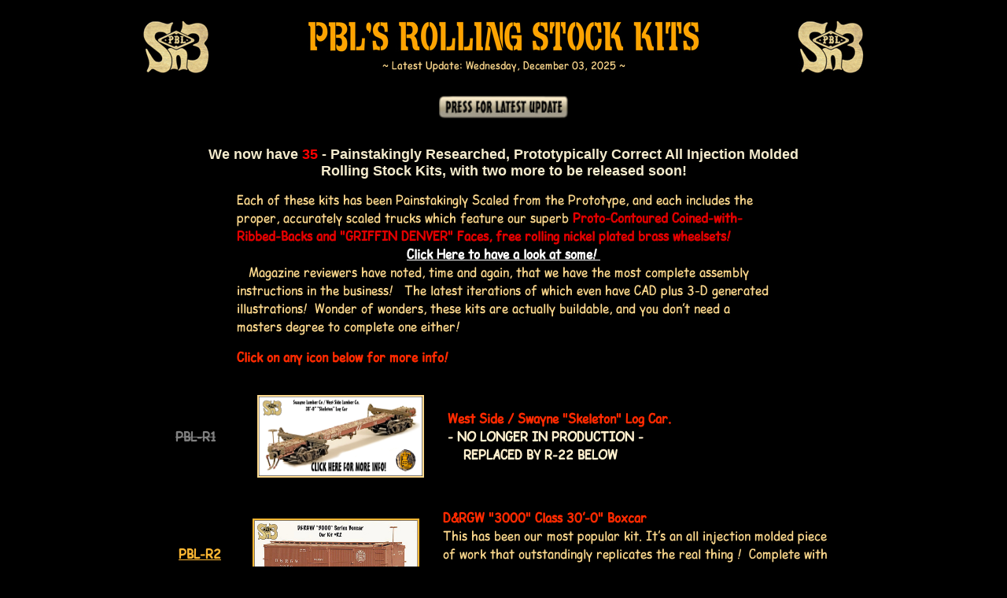

--- FILE ---
content_type: text/html
request_url: https://p-b-l.com/PBL2002/Rolling-Stock.html
body_size: 12075
content:

<html>
	<head>
		<meta http-equiv="expires" content="timestamp">
		<link rel="stylesheet" type="text/css" href="../picturezoom.css">
		<title>
			If you're into FineScale Railroad Models, this link will get you to P-B-L's
			Rolling Stock Page - 	We now have 35 - Painstakingly Researched,
			Prototypically Correct All Injection Molded Rolling Stock Kits, with more still
			to come !
			Click here to see some of the finest detailed D&RGW, R.G.S., S.P., West Side
			and Swayne Lumber Company's Narrow Gauge models on the planet!  And they're
			available right now! Exactly what you've come to expect from P-B-L ! 
		</title>
<style type = "text/css">
  @font-face {
  font-family: "Peeble_nc2";
  src: url("../fonts/Peeble_nc2.ttf");
} 
</style>
		
		<META HTTP-EQUIV="Pragma" CONTENT="no-cache">
		<META HTTP-EQUIV="Expires" CONTENT="-1">
		
<script type="text/javascript" language="javascript" src="../Lytebox/lytebox.js">
</script>
		<link rel="stylesheet" href="../Lytebox/lytebox.css" type="text/css" media="screen">
	</head>
	<BODY TOPMARGIN="0" BGCOLOR="000000" TEXT="#FDD98D" LINK="#FDB733" VLINK="#FDB733" ALINK="#B47633">
		<font face="Peeble_nc2">
			<CENTER>
				<TABLE BORDER=0 WIDTH="100%">
					
					<TR>
						<TD ALIGN="right" VALIGN="TOP" WIDTH="*">
							<img src="../art/sn3-icon-2.jpg">
						</TD>
						<TD ALIGN="center"  VALIGN="center" WIDTH="740">
							<img src="../pblicons/PBL-Rolling-Stock.jpg">
							<br>
							<FONT SIZE="-1" >
								~	Latest Update: Wednesday, December 03, 2025 ~
							</FONT>
							<br>
							<br>
							<a href="javascript:document.location.reload();" >
								<img src="../art/Press_Here_Button.jpg" width="180" no border>
							</a>
							<br>
							<br>
						</TD>
						<BR>
						<TD ALIGN="left" VALIGN="TOP" WIDTH="*">
							<img src="../art/sn3-icon-2.jpg">
						</TD>
					</TR>
				</TABLE>
			</CENTER>
			<CENTER>
				<TABLE BORDER=0 WIDTH="760">
					<TR>
						<TD align="center">
							<font color=#F5ECCE face="arial" size="4">
								<b>
									We now have 
									<font color=#ff0000>
										35
									</font>
									 - Painstakingly Researched, Prototypically Correct All Injection
									Molded Rolling Stock Kits, with two more to be released soon!
								</b>
							</font>
						</TD>
					</TR>
				</TABLE>
				<table  width="700" border="0" cellspacing="10">
					<tr>
						<td>
							<font size="3">
								Each of these kits has been Painstakingly Scaled from the Prototype, and each
								includes the proper,  accurately scaled trucks which feature our superb
								<font color=#e10000>
									<b>
										Proto-Contoured Coined-with-Ribbed-Backs and "GRIFFIN DENVER" Faces, free
										rolling nickel
										plated brass wheelsets!
									</b>
								</font>
								&nbsp; 
								<br>
								<center>
									<a href="../Rolling-Stock/WebTrucks/Wheelsets.html">
										<font color="FFFFFF">
											<b>
												Click Here to have a look at some!
											</b>
										</font>
									</a>
								</center>
								&nbsp;&nbsp;&nbsp;Magazine reviewers have noted, time and again, that we have
								the most complete assembly instructions in the business! &nbsp;The latest
								iterations
								of which even have CAD plus 3-D generated illustrations! Wonder of wonders,
								these kits are actually buildable, and you don't need a masters degree to
								complete one either! 
								<P>
								<font color="ff2a00">
									<b>
										Click on any icon below for more info!
									</b>
								</font>
							</font>
						</td>
					</tr>
				</table>
			</CENTER>
			<br>
			<CENTER>
				<table width="840">
					<tr>
						<td ALIGN="left"  VALIGN="middle"  WIDTH="100">
							<font color=#808080>
								<b>
									<s>
										PBL-R1
									</s>
								</b>
							</font>
						</td>
						<TD ALIGN="left" WIDTH="224">
							<IMG SRC="../Rolling-Stock/R-1/R1 Log Car LH Topside-2082.jpg" WIDTH=208 border=2 border color=#FDB733>
						</td>
						<td width="10">
						</td>
						<TD ALIGN="left" WIDTH="*">
							<font color="ff2a00">
								<b>
									West Side  / Swayne "Skeleton" Log Car.
								</b>
							</font>
							<br>
							<font color=#fff0ce>
								<b>
									- NO LONGER IN PRODUCTION -
									<BR>
									&nbsp;&nbsp;&nbsp;&nbsp;REPLACED BY R-22 BELOW
								</b>
							</font>
						</td>
					</tr>
				</table>
				<br>
				<table width="832">
					<tr>
						<td ALIGN="left"  VALIGN="middle"  WIDTH="90"
							>
							<b>
								<A HREF="../Rolling-Stock/R-2.html">
									PBL-R2
								</a>
							</b>
						</td>
						<TD ALIGN="left" WIDTH="224">
							<A HREF="../Rolling-Stock/R-2.html" TITLE="Click on this photo to be transported to more about this great kit!  More great photos too!">
								<br>
								<div class="zoom">
									<IMG SRC="../Rolling-Stock/R-2/R2-Box-ic2.jpg" WIDTH=208 border=2 border color="FDB733">
								</div>
							</a>
						</td>
						<td width="10">
						</td>
						<TD ALIGN="left" WIDTH="*">
							<font color=#ff2a00>
								<b>
									D&RGW "3000" Class 30'-0" Boxcar
								</b>
							</font>
							<br>
							This has been our most popular kit.  It's an all injection molded piece of work
							that outstandingly replicates the real thing ! Complete with highly detailed,
							step by step instructions, Nickel Plated Brass Wheelsets and Genuine Kadee &reg
							Couplers! 
						</td>
					</tr>
				</table>
				<br>
				<table width="832">
					<tr>
						<td ALIGN="left"  VALIGN="middle"  WIDTH="95">
							<b>
								<A HREF="../Rolling-Stock/R-32.html">
									PBL-R3
								</a>
							</b>
						</td>
						
						<TD ALIGN="left" WIDTH="224">
							<A HREF="../Rolling-Stock/R-3.html" TITLE="Click on this photo to be transported to more about this great kit !  More great photos too !">
								<br>
								
								<div class="zoom">
									<IMG SRC="../Rolling-Stock/R-3/R3-Stock-ic2.jpg" WIDTH=208 border=2 border color="FDB733">
								</div>
							</a>
						</td>
						<td width="10">
						</td>
						<TD ALIGN="left" WIDTH="*">
							<font color=#ff2a00>
								<b>
									D&RGW "5500" Class 30'-0" Stock Car
								</b>
							</font>
							<br>
							Unbelievable Detail, far more "Fine-Scale" than anything could ever be
							in wood 'cause you can only "scale" wood grain "so small". . . Injection Molded
							w/Nickel Plated Brass Wheelsets and Genuine Kadee &reg Couplers!
						</td>
					</tr>
				</table>
				<br>
				<table width="832">
					<tr>
						<td ALIGN="left"  VALIGN="middle"  WIDTH="95"
							
							>
							<b>
								<A HREF="../Rolling-Stock/R-42.html">
									PBL-R4
								</a>
							</b>
						</td>
						<TD ALIGN="left" WIDTH="224">
							<A HREF="../Rolling-Stock/R-4.html" TITLE="Click on this photo to be transported to more about this great kit !  More great photos too !">
								<br>
								<div class="zoom">
									<IMG SRC="../Rolling-Stock/R-4/6700_Idler_Flat-4_Web_ic_600.jpg" WIDTH=208 border=2 border color="FDB733">
								</div>
							</a>
						</td>
						<td width="10">
						</td>
						<TD ALIGN="left" WIDTH="*">
							<font color=#ff2a00>
								<b>
									D&RGW "6700" class "Idler" Flat Car
								</b>
							</font>
							<br>
							These cars were made by cutting down "3000" Series Boxcars and were used in
							"Pipe Train" service. Includes real weathered rail for stiffening, just like
							the prototype! Injection Molded w/Nickel Plated Brass Wheelsets and Genuine
							Kadee &reg Couplers!
						</td>
					</tr>
				</table>
				<br>
				<table width="832">
					<tr>
						<td ALIGN="left"  VALIGN="middle"  WIDTH="95"
							
							>
							<b>
								<A HREF="../Rolling-Stock/R-5.html">
									PBL-R5
								</a>
							</b>
						</td>
						<TD ALIGN="left" WIDTH="224">
							<A HREF="../Rolling-Stock/R-5.html" TITLE="Click on this photo to be transported to more about this great kit !  More great photos too!">
								<br>
								
								<div class="zoom">
									<IMG SRC="../Rolling-Stock/R-5/r5-hi-side-gon-bic2.jpg" WIDTH=208 border=2 border color="FDB733">
								</div>
							</a>
						</td>
						<td width="10">
						</td>
						<TD ALIGN="left" WIDTH="*">
							<font color=#ff2a00>
								<b>
									D&RGW "1050" class "Hi-Side" Gondola Car
								</b>
							</font>
							<br>
							"The Grande" had more gondolas ( or "gons" ) than any other class of revenue
							car. And that ours does justice to the intricacies of the prototype is no
							exaggeration. Injection molded w/nickel plated brass wheelsets and the genuine
							article, real Kadee &reg Couplers!
						</td>
					</tr>
				</table>
				<br>
				<table width="832">
					<TR>
						<td ALIGN="left"  VALIGN="middle"  WIDTH="95"
							
							>
							<b>
								<A HREF="../Rolling-Stock/R-6.html">
									PBL-R6
								</a>
							</b>
						</td>
						<TD ALIGN="left" WIDTH="224">
							<A HREF="../Rolling-Stock/R-6.html" TITLE="Click on this photo to be transported to more about this great kit !  More great photos too !">
								<br>
								<br>
								
								
								<div class="zoom">
									<IMG SRC="../Rolling-Stock/R-6/R6-LongCab-ic2.jpg" WIDTH=208 border=2 border color="FDB733">
								</div>
							</a>
						</td>
						<td width="10">
						</td>
						<TD ALIGN="left" WIDTH="*">
							<font color=#ff2a00>
								<b>
									D&RGW "Long" Caboose
								</b>
							</font>
							<br>
							This model is scaled down so amazingly that it even has a Complete Interior
							with every board, even every hinge present and accounted for ! It even has
							movable bunks! Injection Molded, of course, with accurately scaled trucks,
							nickel
							plated brass wheelsets and Genuine Kadee &reg Couplers!
						</td>
					</tr>
				</table>
				<br>
				<table width="832">
					<tr>
						<td ALIGN="left"  VALIGN="middle"  WIDTH="95"
							
							>
							<b>
								<A HREF="../Rolling-Stock/R-7.html">
									PBL-R7
								</a>
							</b>
						</td>
						<TD ALIGN="left" WIDTH="224">
							<A HREF="../Rolling-Stock/R-7.html" TITLE="Click on this photo to be transported to more about this great kit !  More great photos too !">
								<br>
								
								<div class="zoom">
									<IMG SRC="../Rolling-Stock/R-7/R-7-6500-Flat-ic2.jpg" WIDTH=208 border=2 border color="FDB733">
								</div>
							</a>
						</td>
						<td width="10">
						</td>
						
						<TD ALIGN="left" WIDTH="*">
							<font color=#ff2a00>
								<b>
									D&RGW "6500" Series "Fishbelly" Flat Car
								</b>
							</font>
							<br>
							Cut down from "broad gauge" flats, these flats were "heavy haulers", for sure!
							Click on the photo for an enlarged view. Another all Injection Molded Kit 
							w/nickel plated brass wheelsets and the real-deal, genuine Kadee &reg Couplers!
						</td>
					</tr>
				</table>
				<br>
				<table width="832">
					<tr>
						<td ALIGN="left"  VALIGN="middle"  WIDTH="95"
							
							>
							<b>
								<A HREF="../Rolling-Stock/R-8.html">
									PBL-R8
								</a>
							</b>
						</td>
						<TD ALIGN="left" WIDTH="224">
							<A HREF="../Rolling-Stock/R-8.html" TITLE="Click on this photo to be transported to more about this great kit !  More great photos too !">
								<br>
								
								<div class="zoom">
									<IMG SRC="../Rolling-Stock/R-8/R8_6500_Bulkhead_Flat_for_Web_ic2.jpg" WIDTH=208 border=2 border color="FDB733">
								</div>
							</a>
						</td>
						<td width="10">
						</td>
						
						<TD ALIGN="left" WIDTH="*">
							<font color=#ff2a00>
								<b>
									D&RGW "6500" Series "Bulkhead" Flat Car
								</b>
							</font>
							<BR>
							Some of the "6500's" got bulkheads, as you can see. Our kits are injection
							molded in high impact plastic so they go together "as advertised".  We even
							modeled the trucks accurately ! Complete w/nickel plated brass wheelsets and
							Genuine Kadee &reg Couplers, of course!
						</td>
					</tr>
				</table>
				<br>
				<table width="832">
					<tr>
						<td ALIGN="left"  VALIGN="middle"  WIDTH="95"
							
							>
							<b>
								<A HREF="../Rolling-Stock/R-9.html">
									PBL-R9
								</a>
							</b>
						</td>
						<TD ALIGN="left" WIDTH="224">
							<A HREF="../Rolling-Stock/R-9.html" TITLE="Click on this photo to be transported to more about this great kit !  More great photos too !">
								<br>
								
								<div class="zoom">
									<IMG SRC="../Rolling-Stock/R-9/R9_Short_Reefer_for_Web_ic.jpg" WIDTH=208 border=2  color="FDB733">
								</div>
							</a>
						</td>
						<td width="10">
						</td>
						
						<TD ALIGN="left" WIDTH="*">
							<font color=#ff2a00>
								<b>
									D&RGW  30'-0" Short Refrigerator Car
								</b>
							</font>
							<br>
							Complete with the fragile looking "long wheelbase" trucks of the prototype, you
							need to click on the photo for a good look at this miniature ! Another all
							injection molded kit w/nickel plated brass wheelsets and Genuine Kadee
							&reg Couplers!
						</td>
					</tr>
				</table>
				<br>
				<table width="832">
					<tr>
						<td ALIGN="left"  VALIGN="middle"  WIDTH="95"
							
							>
							<b>
								<A HREF="../Rolling-Stock/R-10.html">
									PBL-R10
								</a>
							</b>
						</td>
						<TD ALIGN="left" WIDTH="224">
							<A HREF="../Rolling-Stock/R-10.html" TITLE="Click the photo for more info about this great kit !  More great photos too !">
								<br>
								<br>
								<div class="zoom">
									<IMG SRC="../Rolling-Stock/R-10/1200_Pipe_Gon_416.jpg" WIDTH="208" border="2" color="FDB733">
								</div>
							</a>
						</td>
						<td width="10">
						</td>
						
						<TD ALIGN="left" VALIGN="middle" WIDTH="*">
							<font color=#ff2a00>
								<b>
									D&RGW "1100" Series "Hi-Side Pipe Gon"
								</b>
							</font>
							<br>
							These were converted from Hi-Side Gons for "Pipe Train" service. Complete with
							the unmistakable "afterthought" brakewheel, staff, and brackets, these cars
							simply scream NARROW GAUGE, don't they? Injection molded w/nickel plated brass
							wheelsets and Genuine Kadee &reg Couplers!
						</td>
					</tr>
				</table>
				<br>
				<table width="832">
					
					<tr>
						<td ALIGN="left"  VALIGN="middle"  WIDTH="95"
							
							>
							<b>
								<A HREF="../Rolling-Stock/R-11.html">
									PBL-R11
								</a>
							</b>
						</td>
						<TD ALIGN="left" WIDTH="224">
							<A HREF="../Rolling-Stock/R-11-1.html" TITLE="Click the photo for more info about this great kit !  More great photos too !">
								<br>
								
								<div class="zoom">
									<IMG SRC="../Rolling-Stock/R-11/Short_Cab_for_web.jpg" WIDTH=208 border=2 border color="FDB733">
								</div>
							</a>
						</td>
						<td width="10">
						</td>
						
						<TD ALIGN="left" WIDTH="*">
							<font color=#ff2a00>
								<b>
									 D&RGW "Short" Caboose
								</b>
							</font>
							<BR>
							Like our long caboose, this model also includes a Complete Interior! Cupola
							Windows Slide too! Superb! Another injection molded kit w/nickel plated coined
							brass
							wheelsets and Genuine Kadee &reg Couplers!
						</td>
					</tr>
				</table>
				<br>
				<table width="832">
					
					<tr>
						<td ALIGN="left"  VALIGN="middle"  WIDTH="95">
							<A HREF="../Rolling-Stock/R-12.html">
								<b>
									PBL-R12
								</b>
							</a>
						</td>
						<TD ALIGN="left" WIDTH="224">
							<A HREF="../Rolling-Stock/R-12.html">
								<br>
								<br>
								
								<div class="zoom">
									<IMG SRC="../Rolling-Stock/R-12/R12_Super_Box_B_End.jpg" width="208" WIDTH=208 border=2 border color="FDB733">
								</div>
							</a>
						</td>
						<td width="10">
						</td>
						
						<TD ALIGN="left" WIDTH="*">
							<font color=#ff2a00>
								<b>
									Our D&RGW  "3000" Series "Super Box" Car
								</b>
							</font>
							<br>
							We call this our "Super Box" because it includes positionable doors and a
							detailed interior! Another injection molded kit w/nickel plated brass
							wheelsets and Genuine Kadee &reg Couplers!
						</td>
					</tr>
				</table>
				<br>
				<table width="832">
					
					<tr>
						<td ALIGN="left"  VALIGN="middle"  WIDTH="95"
							
							>
							<b>
								<A HREF="../Rolling-Stock/R12e/R-12e.html">
									PBL-R12e
								</a>
							</b>
						</td>
						<TD ALIGN="left" WIDTH="224">
							<A HREF="../Rolling-Stock/R-12e.html" TITLE="Click the photo for more info about this great kit!  More great photos too!">
								<br>
								<div class="zoom">
									<IMG SRC="../Rolling-Stock/R12e/3000_Economy_Box_A-End_ic.jpg" WIDTH="208" border="2" color="FDB733">
								</div>
							</a>
						</td>
						<td width="10">
						</td>
						
						<TD ALIGN="left" WIDTH="*">
							<font color=#ff2a00>
								<b>
									D&RGW "3000" Series "Economy Door" Box Car
								</b>
							</font>
							<br>
							A variant of our "regular" or "reinforced-door" boxcars, this is also one of
							our "Super Boxes" because it includes positionable doors and a detailed
							interior! Click the photo for an in-depth look! Another injection molded kit
							w/nickel plated brass wheelsets and Genuine Kadee &reg Couplers!
						</td>
					</tr>
				</table>
				<br>
				<table width="832">
					
					<tr>
						<td ALIGN="left"  VALIGN="middle"  WIDTH="95"
							
							>
							<b>
								<A HREF="../Rolling-Stock/R-13.html">
									PBL-R13
								</a>
							</b>
						</td>
						<TD ALIGN="left" WIDTH="224">
							
							<A HREF="../Rolling-Stock/R-13.html" TITLE="Click the photo for more info about this great kit !  More great photos too !">
								<br>
								<div class="zoom">
									<IMG SRC="../Rolling-Stock/R-13/R13_5900_Long_Stock_for_Web_ic.jpg" WIDTH="208" border="1">
								</a>
							</td>
							<td width="10">
							</td>
							<TD ALIGN="left" VALIGN="middle" WIDTH="*">
								<font color=#ff2a00>
									<b>
										D&RGW "5900" Series "Long" Stock Car
									</b>
								</font>
								<br>
								Equipped with special "Cast Steel" trucks shared only with the "Long Reefer",
								a few of these beauties will fit right in for those Spring and Fall "Stock
								Rushes" ! Another injection molded kit w/nickel plated brass wheelsets and
								Genuine Kadee � Couplers! 
							</td>
						</tr>
					</table>
					<br>
					<table width="832">
						
						<tr>
							<td ALIGN="left"  VALIGN="middle"  WIDTH="95"
								
								>
								<b>
									<A HREF="../Rolling-Stock/R-14.html">
										PBL-R14
									</a>
								</b>
							</td>
							<TD ALIGN="left" WIDTH="224">
								
								<a href="../Rolling-Stock/R-14.html" TITLE="Click the photo for more info about this great kit !  More great photos too !">
									<br>
									<div class="zoom">
										<IMG SRC="../Rolling-Stock/R-14/R14_Drop_Bottom_Gon_ic.jpg" WIDTH=208 border=2 border color="FDB733">
									</div>
								</a>
							</td>
							<td width="10">
							</td>
							<TD ALIGN="left" VALIGN="middle" WIDTH="*">
								<font color=#ff2a00>
									<b>
										D&RGW "800" Series Drop Bottom Gondola
									</b>
									<br>
								</font>
								The highest level of detail ever achieved in a production model! Don't believe
								it ? See for yourself ! Click on the photo and follow the links!  Another
								injection molded kit w/nickel plated brass wheelsets and Genuine Kadee �
								Couplers! 
							</td>
						</tr>
					</table>
					<br>
					<table width="832">
						
						<tr>
							<td ALIGN="left"  VALIGN="middle"  WIDTH="95"
								
								>
								<b>
									<A HREF="../Rolling-Stock/R-15.html">
										PBL-R15
									</a>
								</b>
							</td>
							<TD ALIGN="left" WIDTH="224">
								<a href="../Rolling-Stock/R-15.html" TITLE="Click the photo for more info about this great kit !  More great photos too !">
									<br>
									<div class="zoom">
										<IMG SRC="../Rolling-Stock/R-15/R15_Gramps_Tank_Car_for_Web_ic.jpg" WIDTH="208" border="1">
									</a>
								</td>
								<td width="10">
								</td>
								<TD ALIGN="left" VALIGN="middle" WIDTH="*">
									<font color=#ff2a00>
										<b>
											UTLX / GRAMPS "Frameless" Tank Car
										</b>
									</font>
									<br>
									Finescale Detailing at an Affordable Price! The prototypes had it all "hanging
									out" for the world to see, and so do our kits ! With accurately modeled "ASF
									Cast Steel Trucks" these injection molded models are works of art ! Nickel
									plated brass wheelsets and Genuine Kadee &reg Couplers included, of course...
								</td>
							</tr>
						</table>
						<br>
						<table width="832">
							<tr>
								<td ALIGN="left"  VALIGN="middle"  WIDTH="95">
									<b>
										<A HREF="../Rolling-Stock/R-16.html">
											PBL-R16
										</a>
									</b>
								</td>
								<TD ALIGN="left" WIDTH="224">
									<a href="../Rolling-Stock/R-16.html" TITLE="Click the photo for more info about this great kit !  More great photos too !">
										<br>
										<div class="zoom">
											<IMG SRC="../Rolling-Stock/R-16/R16_UTLX_Tank_for_Web_ic.jpg" WIDTH="208" border="1">
										</a>
									</td>
									<td width="10">
									</td>
									<TD ALIGN="left" VALIGN="middle" WIDTH="*">
										<font color=#ff2a00>
											<b>
												U.T.L.X.  "Narrow Frame" Tank Car
											</b>
										</font>
										<br>
										Cousins to the "Frameless" Cars, these complex appearing models have rivet
										detail to die for ! They have the special "heavy-duty arch-bar trucks" of the
										prototype too. Injection molded with nickel plated brass wheelsets and Genuine
										Kadee &reg Couplers included, of course...
									</td>
								</tr>
							</table>
							<br>
							<table width="832">
								
								<tr>
									<td ALIGN="left"  VALIGN="middle"  WIDTH="95"
										
										>
										<b>
											<A HREF="../Rolling-Stock/R-17.html">
												PBL-R17
											</a>
										</b>
									</td>
									<TD ALIGN="left" WIDTH="224">
										<A HREF="../Rolling-Stock/R-17.html" TITLE="Click here to learn more about this great kit !">
											<br>
											<br>
											<div class="zoom">
												<IMG SRC="../Rolling-Stock/R-17/6304-A-RH_ic.jpg" WIDTH="208" border="1">
											</a>
										</td>
										<td width="10">
										</td>
										<TD ALIGN="left" VALIGN="middle" WIDTH="*">
											<font color=#ff0000>
												<b>
													D&RGW "6300" - 40'-0" Flat Car
													<br>
													Post 1937 Version
												</b>
											</font>
											<br>
											A 40 foot flat car for the narrow gauge? And a wooden one at that?  Well sir,
											that's what this model represents...  And not one, but TWO very distinct
											versions have been created besides! 	CLICK PHOTO FOR MORE INFO!
											<br>
											
										</td>
									</TR>
								</table>
								<br>
								<table width="832">
									
									<tr>
										<td ALIGN="left"  VALIGN="middle"  WIDTH="95"
											
											>
											<b>
												<A HREF="../Rolling-Stock/R-18.html">
													PBL-R18
												</a>
											</b>
										</td>
										<TD ALIGN="left" WIDTH="224">
											<A HREF="../Rolling-Stock/R-18.html" TITLE="Click here to learn more about this great kit !">
												<br>
												<br>
												<div class="zoom">
													<IMG SRC="../Rolling-Stock/R-18/R18_6310_Hi_RH_Lt_4_Web_ic.jpg" WIDTH="208" border="1">
												</a>
											</td>
											<td width="10">
											</td>
											<TD ALIGN="left" VALIGN="middle" WIDTH="*">
												<font color=#ff0000>
													<b>
														 D&RGW "6300" - 40'-0" Flat Car
														<br>
														Pre-1937 Rebuilding - Sort of...
														
													</b>
												</font>
												<br>
												"Sort of ?" Well, uhhh, sort of... Y'see, these flats got abused badly, so in
												'37 the 'Grande rebuilt SOME of them. But not ALL of them...  
												<br>
												So if you model the pre-1937 period, this is the ONLY version for you. But if
												1937 and later is your period, then you can have BOTH versions... Take yer pick!
												<br>
											</td>
										</TR>
									</table>
									
									<br>
									<table width="832">
										<tr>
											<td ALIGN="left"  VALIGN="middle"  WIDTH="95"
												
												>
												<b>
													<A HREF="../Rolling-Stock/R-19.html">
														PBL-R19
													</a>
												</b>
											</td>
											<TD ALIGN="left" WIDTH="224">
												<A HREF="../Rolling-Stock/R-19.html" TITLE="Click here to learn more about this great kit !">
													<br>
													<div class="zoom">
														<IMG SRC="../Rolling-Stock/R-19/R19-LongReefer-ic2.jpg" WIDTH="208" border="1">
													</a>
												</td>
												<td width="10">
												</td>
												<TD ALIGN="left" VALIGN="middle" WIDTH="*">
													<font color=#ff2a00>
														<b>
															 	D&RGW "Long" Refrigerator Car
														</b>
													</font>
													<br>
													No, the picture didn't get "stretched" somehow. The 'Grande really did have
													such things as these 40'-0" wonders! Probably because, what with the "ice
													bunkers" taking up gobs of space, the "short" reefers just didn't have quite the
													capacity. All injection molded and sitting on the special "Andrews" Type trucks
													of the prototype with our great rolling brass wheelsets, and Kadee &reg
													couplers.
												</td>
											</tr>
										</table>
										<br>
										<table width="832">
											<tr>
												<td ALIGN="left"  VALIGN="middle"  WIDTH="95"
													
													>
													<b>
														<A HREF="../Rolling-Stock/R-20.html">
															PBL-R20
														</a>
													</b>
												</td>
												<TD ALIGN="left" WIDTH="224">
													
													<a href="../rolling-stock/R-20.html">
														<br>
														
														<div class="zoom">
															<IMG SRC="../Rolling-Stock/R-20/6200_B_34_MedLo_Revised-IC.jpg" WIDTH="208" border="1">
														</a>
													</td>
													<td width="10">
													</td>
													<TD ALIGN="left" VALIGN="middle" WIDTH="*">
														<font color=#ff2a00>
															<b>
																 D&RGW "6200" Class "Heavy Duty" Flat Car
															</b>
														</font>
														<br>
														These unique "Heavy Duty" Flats had an interesting history. We've a special
														page just for them. Click on the photo to visit it!
													</td>
													
												</tr>
											</table>
											<br>
											<table width="832">
												<tr>
													<td ALIGN="left"  VALIGN="middle"  WIDTH="95">
														<b>
															<a href="../Rolling-Stock/R-21/WS_Caboose_1.html">
																PBL-R21
															</a>
														</b>
													</td>
													<TD ALIGN="left" WIDTH="224">
														
														<a href="../Rolling-Stock/R-21/WS_Caboose_1.html">
															<div class="zoom">
																<IMG SRC="../Rolling-Stock/R-21/WSLCO_Caboose_No_1_LH_ic.jpg" WIDTH="208" border="1">
															</a>
														</td>
														<td width="10">
														</td>
														<TD ALIGN="left" VALIGN="middle" WIDTH="*">
															<font color=#ff2a00>
																<b>
																	 West Side Lumber Company Caboose #1 and #2
																</b>
															</font>
															<br>
															Boy-o-Boy, is this a narrow gauge classic! It was home-built by its first
															owner, the Swayne Lumber Company, and changed little during its West Side
															days... A "Gotta Have" for the short-line modeler for sure!
														</td>
													</tr>
												</table>
												<br>
												<table width="832">
													<tr>
														<td ALIGN="left"  VALIGN="middle"  WIDTH="95"
															
															>
															<b>
																<a href="../rolling-stock/R-22/WS_Swayne_Skel-Car_1.html">
																	PBL-R22
																</a>
															</b>
														</td>
														<TD ALIGN="left" WIDTH="224">
															
															<a href="../rolling-stock/R-22/WS_Swayne_Skel-Car_1.html">
																<br>
																<div class="zoom">
																	<IMG SRC="../Rolling-Stock/R-22/32-Ft-Skel-Car-B-End-34_416_ic.jpg" WIDTH="208" border="1">
																</a>
															</td>
															<td width="10">
															</td>
															<TD ALIGN="left" VALIGN="middle" WIDTH="*">
																<font color=#ff2a00>
																	<b>
																		 PC&F / West Side / Swayne "Skeleton" Log Car
																	</b>
																</font>
																<br>
																This car has been sorely needed for a very long time!  Detailed exactly like a
																Swayne / West Side Lumber Company Skeleton Log Car but with 6 feet cut out of
																its middle for better appearance on the less-than-exact-scale radii of most
																layouts!
															</td>
															
														</tr>
													</table>
													<br>
													<table width="832">
														<tr>
															<td ALIGN="left"  VALIGN="middle"  WIDTH="95"
																
																>
																<b>
																	<a href="../rolling-stock/R-24.RGS.0400/R-24.RGS.0400.html">
																		PBL-R24
																	</a>
																</b>
															</td>
															<TD ALIGN="left" WIDTH="224">
																<br>
																<a href="../rolling-stock/R-24.RGS.0400/R-24.RGS.0400.html">
																	<div class="zoom">
																		<IMG SRC="../Rolling-Stock/R-24.RGS.0400/0400.for.Web-B.End-RH.jpg" WIDTH="208" border="0">
																	</div>
																</a>
															</td>
															<td width="10">
															</td>
															<TD ALIGN="left" VALIGN="middle" WIDTH="*">
																<font color=#ff2a00>
																	<b>
																		 RGS Caboose #0400
																	</b>
																</font>
																<br>
																The RGS had five "short" cabooses that were still around when the railroad went
																under.. 	&nbsp;#0400 was our first choice to recreate in model form because
																it has been lovingly restored to operating condition by the folks at the
																C&TS... &nbsp;We'll include a couple of pics of her as she looks today among
																the various views we've included when you click this photo link...
															</td>
														</tr>
													</table>
													<br>
													<table width="832">
														<tr>
															<td ALIGN="left"  VALIGN="middle"  WIDTH="95">
																<b>
																	<A HREF="../Rolling-Stock/R-30-1.html">
																		PBL-R30
																	</a>
																</b>
															</td>
															<TD ALIGN="left" WIDTH="224">
																<A HREF="../Rolling-Stock/R-30-1.html" TITLE="Click the photo for more info about this great kit!  More great photos too!">
																	<br>
																	<br>
																	<div class="zoom">
																		<IMG SRC="../Rolling-Stock/R-30/Copy2_SP_331_Side_View_ Lighter_416_ic.jpg" WIDTH="208" border="1">
																	</a>
																</td>
																<td width="10">
																</td>
																<TD ALIGN="left" VALIGN="middle" WIDTH="*">
																	<font color=#ff2a00>
																		<b>
																			The S.P. "Carter Brothers" Boxcars
																		</b>
																	</font>
																	<br>
																	We've been working at upgrading this kit during the past couple of years.. They
																	are still all Injection molded, of course, with brass wire grabs, but now
																	include pre-formed
																	cutting bars and train line, and new coupler pockets..  Click on the Icon for a
																	full run-down of this
																	great model and its prototype! Kit includes our beautiful Proto-Wheeled
																	Wheelsets and 	Genuine 	Kadee &reg Couplers, of course...
																</td>
															</tr>
														</table>
														<br>
														<table width="832">
															<tr>
																<td ALIGN="left"  VALIGN="middle"  WIDTH="95">
																	<b>
																		<A HREF="../Rolling-Stock/R-31.html">
																			PBL-R31
																		</a>
																	</b>
																</td>
																<TD ALIGN="left" WIDTH="224">
																	<A HREF="../Rolling-Stock/R-31.html" TITLE="Click the photo for more info about this great kit!  More great photos too!">
																		<br>
																		<br>
																		<div class="zoom">
																			<IMG SRC="../Rolling-Stock/R-31/Perlite_Car_Type_1_No.73.Broadside..ic-416.jpg" WIDTH="208" border="1">
																		</div>
																	</a>
																</td>
																<td width="10">
																</td>
																<TD ALIGN="left" VALIGN="middle" WIDTH="*">
																	<font color=#ff2a00>
																		<b>
																			The S.P. "Perlite Hopper" Boxcars
																		</b>
																	</font>
																	<br>
																	These cars LOOK like ordinary Carter Brothers boxcars, but the prototypes were
																	for-real Covered Hoppers! Instead of having the steel sides you see on the big
																	railroads today, these were constructed INSIDE the old wooden boxcars!
																	<br>
																	&nbsp;&nbsp;It took some time to put together a set of instructions for these
																	kits so that YOU can end up with the same results that we did.. Click on the
																	Icon
																	for more info and pics of this great model kit!
																</td>
															</tr>
														</table>
														<br>
														
														<table width="832">
															
															<tr>
																<td ALIGN="left"  VALIGN="middle"  WIDTH="95"
																	
																	>
																	<b>
																		<A HREF="../Rolling-Stock/R-32.html">
																			PBL-R32
																		</a>
																	</b>
																</td>
																<TD ALIGN="left" WIDTH="224">
																	
																	
																	<A HREF="../Rolling-Stock/R-32.html" TITLE="Click the photo for more info about this great kit !  More great photos too !">
																		<br>
																		<br>
																		
																		<div class="zoom">
																			<IMG SRC="../Rolling-Stock/R-32/SP-Type-3-17-Broadside_ic.jpg" WIDTH="208" border="1">
																		</a>
																	</td>
																	<td width="10">
																	</td>
																	<TD ALIGN="left" VALIGN="middle" WIDTH="*">
																		<font color=#ff2a00>
																			<b>
																				The S.P. "J. Hammond" Box Cars
																			</b>
																		</font>
																		<br>
																		Click on the photo ( Left ) for more info on our model of the Type III Boxcar. 
																		The Espee's narrow Gauge Equipment was kinda like snowflakes. . .  No two were
																		alike.  You'll love it !  All Injection molded, of course except for LWC Brass
																		"Crossover Pipe" ( Underside brake piping part, ) and nickel plated brass
																		wheelsets.  Genuine Kadee &reg Couplers included, of course...
																	</td>
																</tr>
															</table>
															<br>
															<table width="832">
																
																<tr>
																	<td ALIGN="left"  VALIGN="middle"  WIDTH="95"
																		
																		>
																		<b>
																			<a href="../rolling-stock/R-40/R-40_RGS_Boxcar.html">
																				PBL-R40
																			</a>
																		</b>
																	</td>
																	<TD ALIGN="left" WIDTH="224">
																		
																		<a href="../rolling-stock/R-40/R-40_RGS_Boxcar.html" TITLE="Click the photo for more info about this great kit !">
																			<br>
																			<br>
																			
																			<div class="zoom">
																				<IMG SRC="../Rolling-Stock/R-40/RGS_Box_34_B_New_Click.jpg" WIDTH="208" border="1">
																			</a>
																		</td>
																		<td width="10">
																		</td>
																		<TD ALIGN="left" VALIGN="middle" WIDTH="*">
																			<font color=#ff2a00>
																				<b>
																					R.G.S. Steel Underframe'd Box Car
																				</b>
																			</font>
																			<br>
																			Representing RGS road numbers  8801-8729, the "Miller Era" cars. Type III cars
																			boasted very modern all-steel underframes and cast steel Bettendorf trucks. 
																			These Type III cars were comparable to the best built standard gauge cars of
																			the day. Our kits are complete with nickel plated brass wheelsets and Genuine
																			Kadee &reg Couplers included, they also feature a Lost Wax (Brass Casting)      
																			crossover pipe to simplify their construction...
																		</td>
																	</tr>
																</table>
																<br>
																<table width="832">
																	
																	<tr>
																		<td ALIGN="left"  VALIGN="middle"  WIDTH="95"
																			
																			>
																			<b>
																				<A HREF="../Rolling-Stock/R-42.html">
																					PBL-R42
																				</a>
																			</b>
																		</td>
																		<TD ALIGN="left" WIDTH="224">
																			
																			
																			<a href="../rolling-stock/R-42-1.html" TITLE="Click the photo for more info about this great kit.">
																				<br>
																				<br>
																				
																				<div class="zoom">
																					<IMG SRC="../Rolling-Stock/R-42/R42-RGS-Reefer.jpg" WIDTH="208" border="1">
																				</a>
																			</td>
																			<td width="10">
																			</td>
																			<TD ALIGN="left" VALIGN="middle" WIDTH="*">
																				<font color=#ff2a00>
																					<b>
																						R.G.S. Steel Underframe'd Reefer
																					</b>
																				</font>
																				<br>
																				The R.G.S. "inherited" three of these cars in when Victor Miller took over the
																				railroad in 1938, after the C.& S. went under. These cars were unique in that,
																				instead of truss-rods and turnbuckles, they had very "modern" all steel
																				underframes!  Injection molded with nickel plated brass wheelsets and Genuine
																				Kadee &reg Couplers included, of course...
																			</td>
																		</tr>
																	</table>
																	<br>
																	<table width="832">
																		<tr>
																			<td ALIGN="left"  VALIGN="middle"  WIDTH="95"
																				
																				>
																				<center>
																					<b>
																						<a href="../Rolling-Stock/R-43/R-43-1.html">
																							PBL-R43
																						</a>
																					</b>
																				</center>
																			</td>
																			<TD ALIGN="left" WIDTH="224">
																				<a href="../Rolling-Stock/R-43/R-43-1.html" TITLE="Click the photo for more info about this great kit !  More great photos too !">
																					<br>
																					
																					<div class="zoom">
																						<IMG SRC="../Rolling-Stock/R-43/RGS-7451-RH_ic.jpg" WIDTH="208" border="1">
																					</a>
																				</td>
																				<td width="10">
																				</td>
																				<TD ALIGN="left" WIDTH="*">
																					<font color=#ff2a00>
																						<b>
																							RGS Steel Underframe'd Stock Car
																						</b>
																					</font>
																					<br>
																					These "Type III" cars represent Numbers 7451 - 7474 which saw use all over
																					D&RGW /
																					R.G.S. system. Our model kit is all Injection Molded Plastic including a
																					remarkable one piece "brake rigging shot", our Nickel Plated Wheelsets and
																					Genuine Kadee &reg	Couplers! 
																				</td>
																			</tr>
																		</table>
																		<br>
																		<table width="832">
																			<tr>
																				<td ALIGN="left"  VALIGN="middle"  WIDTH="95"
																					
																					>
																					<b>
																						<A HREF="../Rolling-Stock/R-50.html">
																							PBL-R50
																						</a>
																					</b>
																				</td>
																				<TD ALIGN="left" WIDTH="224">
																					
																					<a href="../rolling-stock/R-50/R-50_C&S_Boxcar.html" TITLE="Click the photo for more info about this great kit !  More great photos too !">
																						<br>
																						
																						<div class="zoom">
																							<IMG SRC="../Rolling-Stock/R-50/C&S_Box_34_B_ic.jpg" WIDTH="208" border="1">
																						</a>
																					</td>
																					<td width="10">
																					</td>
																					<TD ALIGN="left" VALIGN="middle" WIDTH="*">
																						<font color=#ff2a00>
																							<b>
																								C.& S. Type III Steel Underframe'd Box Car
																							</b>
																						</font>
																						<br>
																						Representing C&S numbers  8100-8399, these Type III cars had cast steel
																						Bettendorf trucks, these Type III cars were comparable to the best built
																						standard gauge cars of the day, complete with very modern all-steel
																						underframes. Click photo for more info...
																					</td>
																				</tr>
																			</table>
																			<br>
																			<table width="832">
																				
																				<tr>
																					<td ALIGN="left"  VALIGN="middle"  WIDTH="95"
																						
																						>
																						
																						<b>
																							<A HREF="../Rolling-Stock/R-52.html">
																								PBL-R52
																							</a>
																						</b>
																					</td>
																					<TD ALIGN="left" WIDTH="224">
																						
																						
																						<a href="../Rolling-Stock/R-52/R-52-1.html" TITLE="Click the photo for more info about this great kit !  More great photos too !">
																							<br>
																							
																							<div class="zoom">
																								<IMG SRC="../Rolling-Stock/R-52/C&S_Reefer_B_End_ic.jpg" WIDTH="208" border="1">
																							</a>
																						</td>
																						<td width="10">
																						</td>
																						<TD ALIGN="left" WIDTH="*">
																							<font color=#ff2a00>
																								<b>
																									C.& S. Steel Underframe'd Reefer
																								</b>
																							</font>
																							<br>
																							This is the same model ( Except for decals / Lettering ) as our Kit #R42. It
																							represents these cars in the days before the C.& S. was abandoned. These cars
																							were unique in that, instead of truss-rods and turnbuckles, they had very
																							"modern" all steel underframes!  Click photo
																							for more info...
																						</td>
																					</tr>
																				</table>
																				<br>
																				<table width="832">
																					
																					<tr>
																						<td ALIGN="left"  VALIGN="middle"  WIDTH="95"
																							>
																							<b>
																								<A HREF="../Rolling-Stock/R-53.html">
																									PBL-R53
																								</a>
																							</b>
																						</td>
																						<TD ALIGN="left" WIDTH="224">
																							<a href="../Rolling-Stock/R-43/R-53-1.html" TITLE="Click the photo for more info about this great kit !  More great photos too !">
																								<br>
																								
																								<div class="zoom">
																									<IMG SRC="../Rolling-Stock/R-53/CS-7123-ic.jpg" WIDTH="208" border="1">
																								</a>
																							</td>
																							<td width="10">
																							</td>
																							
																							<TD ALIGN="left" WIDTH="*">
																								<font color=#ff2a00>
																									<b>
																										C.& S. Steel Underframe'd Stock Car
																									</b>
																								</font>
																								<BR>
																								This "Type III" car is the "same" as the R.G.S. version, except this one
																								represents how they looked before the C&S succumbed to "progress". They
																								accurately replicate road numbers 7097 - 7134,  even down to the peculiar
																								looking coupler "carrier irons" of their prototypes. Click photo
																								for more info...
																							</td>
																						</tr>
																					</table>
																					<br>
																					<a href = "javascript:history.back()" >
																						<img src="../art/Arrow_30-Ylw.jpg" border="0">
																					</a>
																					<br>
																					How are we doin' so far ? Any problems loading these web pages ? 
																					<br>
																					<a href="../New.Email.Address-03-15-25.html" target="main" title="'Find a bad link? Or an non-updated page? How are we doing so far ?">
																						 
																						<B>
																							Click Here
																						</B>
																					</A>
																					to email us your comments / suggestions !
																					<p>
																					<a href="https://www.p-b-l.com" TARGET="_TOP">
																						<IMG SRC="../art/pblogo-0.jpg" border="0">
																					</a>
																					<P>
																					Click the Icon above for a visit to PBL's Home Page !
																					<P>
																					<FONT SIZE="-2">
																						 This page and its contents are copyrighted material belonging to 
																						<a href="https://www.p-b-l.com" TARGET="_TOP">
																							P-B-L
																						</a>
																						 circa 1996-2025 - All Rights Reserved. 
																					</FONT>
																				</center>
																				<BR>
																				<BR>
																				<BR>
																			</font>
																		</body>
																		<head>
																			<META HTTP-EQUIV="Pragma" CONTENT="no-cache">
																			<META HTTP-EQUIV="Expires" CONTENT="-1">
																		</head>
																	</html>


--- FILE ---
content_type: text/css
request_url: https://p-b-l.com/picturezoom.css
body_size: 44
content:
.zoom {
  padding: 0px;
  transition: transform .2s;
  width: 100%;
  height: 100%;
  margin: 0 auto;
}

.zoom:hover{
  transform: scale(2);
}